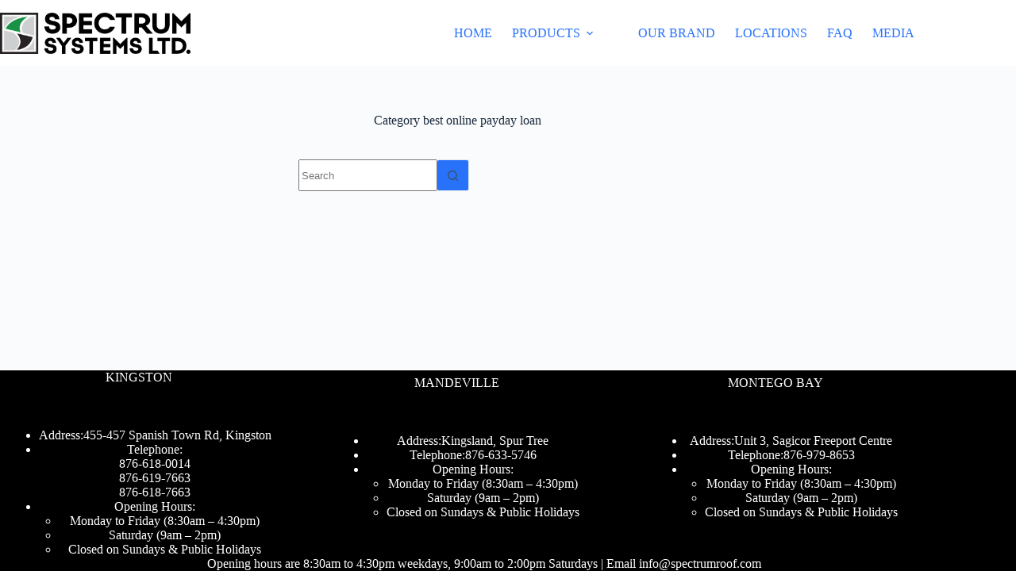

--- FILE ---
content_type: text/html; charset=UTF-8
request_url: https://spectrumroof.com/category/best-online-payday-loan-2/
body_size: 11903
content:
<!doctype html>
<html dir="ltr" lang="en" prefix="og: https://ogp.me/ns#">
<head>
	
	<meta charset="UTF-8">
	<meta name="viewport" content="width=device-width, initial-scale=1, maximum-scale=5, viewport-fit=cover">
	<link rel="profile" href="https://gmpg.org/xfn/11">

	<title>best online payday loan - Spectrum Roof</title>
	<style>img:is([sizes="auto" i], [sizes^="auto," i]) { contain-intrinsic-size: 3000px 1500px }</style>
	
		<!-- All in One SEO 4.8.6.1 - aioseo.com -->
	<meta name="robots" content="max-image-preview:large" />
	<link rel="canonical" href="https://spectrumroof.com/category/best-online-payday-loan-2/" />
	<meta name="generator" content="All in One SEO (AIOSEO) 4.8.6.1" />
		<script type="application/ld+json" class="aioseo-schema">
			{"@context":"https:\/\/schema.org","@graph":[{"@type":"BreadcrumbList","@id":"https:\/\/spectrumroof.com\/category\/best-online-payday-loan-2\/#breadcrumblist","itemListElement":[{"@type":"ListItem","@id":"https:\/\/spectrumroof.com#listItem","position":1,"name":"Home","item":"https:\/\/spectrumroof.com","nextItem":{"@type":"ListItem","@id":"https:\/\/spectrumroof.com\/category\/best-online-payday-loan-2\/#listItem","name":"best online payday loan"}},{"@type":"ListItem","@id":"https:\/\/spectrumroof.com\/category\/best-online-payday-loan-2\/#listItem","position":2,"name":"best online payday loan","previousItem":{"@type":"ListItem","@id":"https:\/\/spectrumroof.com#listItem","name":"Home"}}]},{"@type":"CollectionPage","@id":"https:\/\/spectrumroof.com\/category\/best-online-payday-loan-2\/#collectionpage","url":"https:\/\/spectrumroof.com\/category\/best-online-payday-loan-2\/","name":"best online payday loan - Spectrum Roof","inLanguage":"en","isPartOf":{"@id":"https:\/\/spectrumroof.com\/#website"},"breadcrumb":{"@id":"https:\/\/spectrumroof.com\/category\/best-online-payday-loan-2\/#breadcrumblist"}},{"@type":"Organization","@id":"https:\/\/spectrumroof.com\/#organization","name":"Spectrum Roof","description":"The #1 Roofing Company in Jamaica","url":"https:\/\/spectrumroof.com\/","logo":{"@type":"ImageObject","url":"https:\/\/spectrumroof.com\/wp-content\/uploads\/2025\/01\/Spectrum-Logo-white-new.png","@id":"https:\/\/spectrumroof.com\/category\/best-online-payday-loan-2\/#organizationLogo","width":5860,"height":1272},"image":{"@id":"https:\/\/spectrumroof.com\/category\/best-online-payday-loan-2\/#organizationLogo"}},{"@type":"WebSite","@id":"https:\/\/spectrumroof.com\/#website","url":"https:\/\/spectrumroof.com\/","name":"Spectrum Roof","description":"The #1 Roofing Company in Jamaica","inLanguage":"en","publisher":{"@id":"https:\/\/spectrumroof.com\/#organization"}}]}
		</script>
		<!-- All in One SEO -->

<link rel='dns-prefetch' href='//fonts.googleapis.com' />
<link rel="alternate" type="application/rss+xml" title="Spectrum Roof &raquo; Feed" href="https://spectrumroof.com/feed/" />
<link rel="alternate" type="application/rss+xml" title="Spectrum Roof &raquo; Comments Feed" href="https://spectrumroof.com/comments/feed/" />
<link rel="alternate" type="application/rss+xml" title="Spectrum Roof &raquo; best online payday loan Category Feed" href="https://spectrumroof.com/category/best-online-payday-loan-2/feed/" />
<link rel='stylesheet' id='blocksy-dynamic-global-css' href='https://spectrumroof.com/wp-content/uploads/blocksy/css/global.css?ver=98884' media='all' />
<link rel='stylesheet' id='wp-block-library-css' href='https://spectrumroof.com/wp-includes/css/dist/block-library/style.min.css?ver=6.8.3' media='all' />
<style id='global-styles-inline-css'>
:root{--wp--preset--aspect-ratio--square: 1;--wp--preset--aspect-ratio--4-3: 4/3;--wp--preset--aspect-ratio--3-4: 3/4;--wp--preset--aspect-ratio--3-2: 3/2;--wp--preset--aspect-ratio--2-3: 2/3;--wp--preset--aspect-ratio--16-9: 16/9;--wp--preset--aspect-ratio--9-16: 9/16;--wp--preset--color--black: #000000;--wp--preset--color--cyan-bluish-gray: #abb8c3;--wp--preset--color--white: #ffffff;--wp--preset--color--pale-pink: #f78da7;--wp--preset--color--vivid-red: #cf2e2e;--wp--preset--color--luminous-vivid-orange: #ff6900;--wp--preset--color--luminous-vivid-amber: #fcb900;--wp--preset--color--light-green-cyan: #7bdcb5;--wp--preset--color--vivid-green-cyan: #00d084;--wp--preset--color--pale-cyan-blue: #8ed1fc;--wp--preset--color--vivid-cyan-blue: #0693e3;--wp--preset--color--vivid-purple: #9b51e0;--wp--preset--color--palette-color-1: var(--theme-palette-color-1, #2872fa);--wp--preset--color--palette-color-2: var(--theme-palette-color-2, #1559ed);--wp--preset--color--palette-color-3: var(--theme-palette-color-3, #3A4F66);--wp--preset--color--palette-color-4: var(--theme-palette-color-4, #192a3d);--wp--preset--color--palette-color-5: var(--theme-palette-color-5, #e1e8ed);--wp--preset--color--palette-color-6: var(--theme-palette-color-6, #f2f5f7);--wp--preset--color--palette-color-7: var(--theme-palette-color-7, #FAFBFC);--wp--preset--color--palette-color-8: var(--theme-palette-color-8, #ffffff);--wp--preset--gradient--vivid-cyan-blue-to-vivid-purple: linear-gradient(135deg,rgba(6,147,227,1) 0%,rgb(155,81,224) 100%);--wp--preset--gradient--light-green-cyan-to-vivid-green-cyan: linear-gradient(135deg,rgb(122,220,180) 0%,rgb(0,208,130) 100%);--wp--preset--gradient--luminous-vivid-amber-to-luminous-vivid-orange: linear-gradient(135deg,rgba(252,185,0,1) 0%,rgba(255,105,0,1) 100%);--wp--preset--gradient--luminous-vivid-orange-to-vivid-red: linear-gradient(135deg,rgba(255,105,0,1) 0%,rgb(207,46,46) 100%);--wp--preset--gradient--very-light-gray-to-cyan-bluish-gray: linear-gradient(135deg,rgb(238,238,238) 0%,rgb(169,184,195) 100%);--wp--preset--gradient--cool-to-warm-spectrum: linear-gradient(135deg,rgb(74,234,220) 0%,rgb(151,120,209) 20%,rgb(207,42,186) 40%,rgb(238,44,130) 60%,rgb(251,105,98) 80%,rgb(254,248,76) 100%);--wp--preset--gradient--blush-light-purple: linear-gradient(135deg,rgb(255,206,236) 0%,rgb(152,150,240) 100%);--wp--preset--gradient--blush-bordeaux: linear-gradient(135deg,rgb(254,205,165) 0%,rgb(254,45,45) 50%,rgb(107,0,62) 100%);--wp--preset--gradient--luminous-dusk: linear-gradient(135deg,rgb(255,203,112) 0%,rgb(199,81,192) 50%,rgb(65,88,208) 100%);--wp--preset--gradient--pale-ocean: linear-gradient(135deg,rgb(255,245,203) 0%,rgb(182,227,212) 50%,rgb(51,167,181) 100%);--wp--preset--gradient--electric-grass: linear-gradient(135deg,rgb(202,248,128) 0%,rgb(113,206,126) 100%);--wp--preset--gradient--midnight: linear-gradient(135deg,rgb(2,3,129) 0%,rgb(40,116,252) 100%);--wp--preset--gradient--juicy-peach: linear-gradient(to right, #ffecd2 0%, #fcb69f 100%);--wp--preset--gradient--young-passion: linear-gradient(to right, #ff8177 0%, #ff867a 0%, #ff8c7f 21%, #f99185 52%, #cf556c 78%, #b12a5b 100%);--wp--preset--gradient--true-sunset: linear-gradient(to right, #fa709a 0%, #fee140 100%);--wp--preset--gradient--morpheus-den: linear-gradient(to top, #30cfd0 0%, #330867 100%);--wp--preset--gradient--plum-plate: linear-gradient(135deg, #667eea 0%, #764ba2 100%);--wp--preset--gradient--aqua-splash: linear-gradient(15deg, #13547a 0%, #80d0c7 100%);--wp--preset--gradient--love-kiss: linear-gradient(to top, #ff0844 0%, #ffb199 100%);--wp--preset--gradient--new-retrowave: linear-gradient(to top, #3b41c5 0%, #a981bb 49%, #ffc8a9 100%);--wp--preset--gradient--plum-bath: linear-gradient(to top, #cc208e 0%, #6713d2 100%);--wp--preset--gradient--high-flight: linear-gradient(to right, #0acffe 0%, #495aff 100%);--wp--preset--gradient--teen-party: linear-gradient(-225deg, #FF057C 0%, #8D0B93 50%, #321575 100%);--wp--preset--gradient--fabled-sunset: linear-gradient(-225deg, #231557 0%, #44107A 29%, #FF1361 67%, #FFF800 100%);--wp--preset--gradient--arielle-smile: radial-gradient(circle 248px at center, #16d9e3 0%, #30c7ec 47%, #46aef7 100%);--wp--preset--gradient--itmeo-branding: linear-gradient(180deg, #2af598 0%, #009efd 100%);--wp--preset--gradient--deep-blue: linear-gradient(to right, #6a11cb 0%, #2575fc 100%);--wp--preset--gradient--strong-bliss: linear-gradient(to right, #f78ca0 0%, #f9748f 19%, #fd868c 60%, #fe9a8b 100%);--wp--preset--gradient--sweet-period: linear-gradient(to top, #3f51b1 0%, #5a55ae 13%, #7b5fac 25%, #8f6aae 38%, #a86aa4 50%, #cc6b8e 62%, #f18271 75%, #f3a469 87%, #f7c978 100%);--wp--preset--gradient--purple-division: linear-gradient(to top, #7028e4 0%, #e5b2ca 100%);--wp--preset--gradient--cold-evening: linear-gradient(to top, #0c3483 0%, #a2b6df 100%, #6b8cce 100%, #a2b6df 100%);--wp--preset--gradient--mountain-rock: linear-gradient(to right, #868f96 0%, #596164 100%);--wp--preset--gradient--desert-hump: linear-gradient(to top, #c79081 0%, #dfa579 100%);--wp--preset--gradient--ethernal-constance: linear-gradient(to top, #09203f 0%, #537895 100%);--wp--preset--gradient--happy-memories: linear-gradient(-60deg, #ff5858 0%, #f09819 100%);--wp--preset--gradient--grown-early: linear-gradient(to top, #0ba360 0%, #3cba92 100%);--wp--preset--gradient--morning-salad: linear-gradient(-225deg, #B7F8DB 0%, #50A7C2 100%);--wp--preset--gradient--night-call: linear-gradient(-225deg, #AC32E4 0%, #7918F2 48%, #4801FF 100%);--wp--preset--gradient--mind-crawl: linear-gradient(-225deg, #473B7B 0%, #3584A7 51%, #30D2BE 100%);--wp--preset--gradient--angel-care: linear-gradient(-225deg, #FFE29F 0%, #FFA99F 48%, #FF719A 100%);--wp--preset--gradient--juicy-cake: linear-gradient(to top, #e14fad 0%, #f9d423 100%);--wp--preset--gradient--rich-metal: linear-gradient(to right, #d7d2cc 0%, #304352 100%);--wp--preset--gradient--mole-hall: linear-gradient(-20deg, #616161 0%, #9bc5c3 100%);--wp--preset--gradient--cloudy-knoxville: linear-gradient(120deg, #fdfbfb 0%, #ebedee 100%);--wp--preset--gradient--soft-grass: linear-gradient(to top, #c1dfc4 0%, #deecdd 100%);--wp--preset--gradient--saint-petersburg: linear-gradient(135deg, #f5f7fa 0%, #c3cfe2 100%);--wp--preset--gradient--everlasting-sky: linear-gradient(135deg, #fdfcfb 0%, #e2d1c3 100%);--wp--preset--gradient--kind-steel: linear-gradient(-20deg, #e9defa 0%, #fbfcdb 100%);--wp--preset--gradient--over-sun: linear-gradient(60deg, #abecd6 0%, #fbed96 100%);--wp--preset--gradient--premium-white: linear-gradient(to top, #d5d4d0 0%, #d5d4d0 1%, #eeeeec 31%, #efeeec 75%, #e9e9e7 100%);--wp--preset--gradient--clean-mirror: linear-gradient(45deg, #93a5cf 0%, #e4efe9 100%);--wp--preset--gradient--wild-apple: linear-gradient(to top, #d299c2 0%, #fef9d7 100%);--wp--preset--gradient--snow-again: linear-gradient(to top, #e6e9f0 0%, #eef1f5 100%);--wp--preset--gradient--confident-cloud: linear-gradient(to top, #dad4ec 0%, #dad4ec 1%, #f3e7e9 100%);--wp--preset--gradient--glass-water: linear-gradient(to top, #dfe9f3 0%, white 100%);--wp--preset--gradient--perfect-white: linear-gradient(-225deg, #E3FDF5 0%, #FFE6FA 100%);--wp--preset--font-size--small: 13px;--wp--preset--font-size--medium: 20px;--wp--preset--font-size--large: clamp(22px, 1.375rem + ((1vw - 3.2px) * 0.625), 30px);--wp--preset--font-size--x-large: clamp(30px, 1.875rem + ((1vw - 3.2px) * 1.563), 50px);--wp--preset--font-size--xx-large: clamp(45px, 2.813rem + ((1vw - 3.2px) * 2.734), 80px);--wp--preset--spacing--20: 0.44rem;--wp--preset--spacing--30: 0.67rem;--wp--preset--spacing--40: 1rem;--wp--preset--spacing--50: 1.5rem;--wp--preset--spacing--60: 2.25rem;--wp--preset--spacing--70: 3.38rem;--wp--preset--spacing--80: 5.06rem;--wp--preset--shadow--natural: 6px 6px 9px rgba(0, 0, 0, 0.2);--wp--preset--shadow--deep: 12px 12px 50px rgba(0, 0, 0, 0.4);--wp--preset--shadow--sharp: 6px 6px 0px rgba(0, 0, 0, 0.2);--wp--preset--shadow--outlined: 6px 6px 0px -3px rgba(255, 255, 255, 1), 6px 6px rgba(0, 0, 0, 1);--wp--preset--shadow--crisp: 6px 6px 0px rgba(0, 0, 0, 1);}:root { --wp--style--global--content-size: var(--theme-block-max-width);--wp--style--global--wide-size: var(--theme-block-wide-max-width); }:where(body) { margin: 0; }.wp-site-blocks > .alignleft { float: left; margin-right: 2em; }.wp-site-blocks > .alignright { float: right; margin-left: 2em; }.wp-site-blocks > .aligncenter { justify-content: center; margin-left: auto; margin-right: auto; }:where(.wp-site-blocks) > * { margin-block-start: var(--theme-content-spacing); margin-block-end: 0; }:where(.wp-site-blocks) > :first-child { margin-block-start: 0; }:where(.wp-site-blocks) > :last-child { margin-block-end: 0; }:root { --wp--style--block-gap: var(--theme-content-spacing); }:root :where(.is-layout-flow) > :first-child{margin-block-start: 0;}:root :where(.is-layout-flow) > :last-child{margin-block-end: 0;}:root :where(.is-layout-flow) > *{margin-block-start: var(--theme-content-spacing);margin-block-end: 0;}:root :where(.is-layout-constrained) > :first-child{margin-block-start: 0;}:root :where(.is-layout-constrained) > :last-child{margin-block-end: 0;}:root :where(.is-layout-constrained) > *{margin-block-start: var(--theme-content-spacing);margin-block-end: 0;}:root :where(.is-layout-flex){gap: var(--theme-content-spacing);}:root :where(.is-layout-grid){gap: var(--theme-content-spacing);}.is-layout-flow > .alignleft{float: left;margin-inline-start: 0;margin-inline-end: 2em;}.is-layout-flow > .alignright{float: right;margin-inline-start: 2em;margin-inline-end: 0;}.is-layout-flow > .aligncenter{margin-left: auto !important;margin-right: auto !important;}.is-layout-constrained > .alignleft{float: left;margin-inline-start: 0;margin-inline-end: 2em;}.is-layout-constrained > .alignright{float: right;margin-inline-start: 2em;margin-inline-end: 0;}.is-layout-constrained > .aligncenter{margin-left: auto !important;margin-right: auto !important;}.is-layout-constrained > :where(:not(.alignleft):not(.alignright):not(.alignfull)){max-width: var(--wp--style--global--content-size);margin-left: auto !important;margin-right: auto !important;}.is-layout-constrained > .alignwide{max-width: var(--wp--style--global--wide-size);}body .is-layout-flex{display: flex;}.is-layout-flex{flex-wrap: wrap;align-items: center;}.is-layout-flex > :is(*, div){margin: 0;}body .is-layout-grid{display: grid;}.is-layout-grid > :is(*, div){margin: 0;}body{padding-top: 0px;padding-right: 0px;padding-bottom: 0px;padding-left: 0px;}.has-black-color{color: var(--wp--preset--color--black) !important;}.has-cyan-bluish-gray-color{color: var(--wp--preset--color--cyan-bluish-gray) !important;}.has-white-color{color: var(--wp--preset--color--white) !important;}.has-pale-pink-color{color: var(--wp--preset--color--pale-pink) !important;}.has-vivid-red-color{color: var(--wp--preset--color--vivid-red) !important;}.has-luminous-vivid-orange-color{color: var(--wp--preset--color--luminous-vivid-orange) !important;}.has-luminous-vivid-amber-color{color: var(--wp--preset--color--luminous-vivid-amber) !important;}.has-light-green-cyan-color{color: var(--wp--preset--color--light-green-cyan) !important;}.has-vivid-green-cyan-color{color: var(--wp--preset--color--vivid-green-cyan) !important;}.has-pale-cyan-blue-color{color: var(--wp--preset--color--pale-cyan-blue) !important;}.has-vivid-cyan-blue-color{color: var(--wp--preset--color--vivid-cyan-blue) !important;}.has-vivid-purple-color{color: var(--wp--preset--color--vivid-purple) !important;}.has-palette-color-1-color{color: var(--wp--preset--color--palette-color-1) !important;}.has-palette-color-2-color{color: var(--wp--preset--color--palette-color-2) !important;}.has-palette-color-3-color{color: var(--wp--preset--color--palette-color-3) !important;}.has-palette-color-4-color{color: var(--wp--preset--color--palette-color-4) !important;}.has-palette-color-5-color{color: var(--wp--preset--color--palette-color-5) !important;}.has-palette-color-6-color{color: var(--wp--preset--color--palette-color-6) !important;}.has-palette-color-7-color{color: var(--wp--preset--color--palette-color-7) !important;}.has-palette-color-8-color{color: var(--wp--preset--color--palette-color-8) !important;}.has-black-background-color{background-color: var(--wp--preset--color--black) !important;}.has-cyan-bluish-gray-background-color{background-color: var(--wp--preset--color--cyan-bluish-gray) !important;}.has-white-background-color{background-color: var(--wp--preset--color--white) !important;}.has-pale-pink-background-color{background-color: var(--wp--preset--color--pale-pink) !important;}.has-vivid-red-background-color{background-color: var(--wp--preset--color--vivid-red) !important;}.has-luminous-vivid-orange-background-color{background-color: var(--wp--preset--color--luminous-vivid-orange) !important;}.has-luminous-vivid-amber-background-color{background-color: var(--wp--preset--color--luminous-vivid-amber) !important;}.has-light-green-cyan-background-color{background-color: var(--wp--preset--color--light-green-cyan) !important;}.has-vivid-green-cyan-background-color{background-color: var(--wp--preset--color--vivid-green-cyan) !important;}.has-pale-cyan-blue-background-color{background-color: var(--wp--preset--color--pale-cyan-blue) !important;}.has-vivid-cyan-blue-background-color{background-color: var(--wp--preset--color--vivid-cyan-blue) !important;}.has-vivid-purple-background-color{background-color: var(--wp--preset--color--vivid-purple) !important;}.has-palette-color-1-background-color{background-color: var(--wp--preset--color--palette-color-1) !important;}.has-palette-color-2-background-color{background-color: var(--wp--preset--color--palette-color-2) !important;}.has-palette-color-3-background-color{background-color: var(--wp--preset--color--palette-color-3) !important;}.has-palette-color-4-background-color{background-color: var(--wp--preset--color--palette-color-4) !important;}.has-palette-color-5-background-color{background-color: var(--wp--preset--color--palette-color-5) !important;}.has-palette-color-6-background-color{background-color: var(--wp--preset--color--palette-color-6) !important;}.has-palette-color-7-background-color{background-color: var(--wp--preset--color--palette-color-7) !important;}.has-palette-color-8-background-color{background-color: var(--wp--preset--color--palette-color-8) !important;}.has-black-border-color{border-color: var(--wp--preset--color--black) !important;}.has-cyan-bluish-gray-border-color{border-color: var(--wp--preset--color--cyan-bluish-gray) !important;}.has-white-border-color{border-color: var(--wp--preset--color--white) !important;}.has-pale-pink-border-color{border-color: var(--wp--preset--color--pale-pink) !important;}.has-vivid-red-border-color{border-color: var(--wp--preset--color--vivid-red) !important;}.has-luminous-vivid-orange-border-color{border-color: var(--wp--preset--color--luminous-vivid-orange) !important;}.has-luminous-vivid-amber-border-color{border-color: var(--wp--preset--color--luminous-vivid-amber) !important;}.has-light-green-cyan-border-color{border-color: var(--wp--preset--color--light-green-cyan) !important;}.has-vivid-green-cyan-border-color{border-color: var(--wp--preset--color--vivid-green-cyan) !important;}.has-pale-cyan-blue-border-color{border-color: var(--wp--preset--color--pale-cyan-blue) !important;}.has-vivid-cyan-blue-border-color{border-color: var(--wp--preset--color--vivid-cyan-blue) !important;}.has-vivid-purple-border-color{border-color: var(--wp--preset--color--vivid-purple) !important;}.has-palette-color-1-border-color{border-color: var(--wp--preset--color--palette-color-1) !important;}.has-palette-color-2-border-color{border-color: var(--wp--preset--color--palette-color-2) !important;}.has-palette-color-3-border-color{border-color: var(--wp--preset--color--palette-color-3) !important;}.has-palette-color-4-border-color{border-color: var(--wp--preset--color--palette-color-4) !important;}.has-palette-color-5-border-color{border-color: var(--wp--preset--color--palette-color-5) !important;}.has-palette-color-6-border-color{border-color: var(--wp--preset--color--palette-color-6) !important;}.has-palette-color-7-border-color{border-color: var(--wp--preset--color--palette-color-7) !important;}.has-palette-color-8-border-color{border-color: var(--wp--preset--color--palette-color-8) !important;}.has-vivid-cyan-blue-to-vivid-purple-gradient-background{background: var(--wp--preset--gradient--vivid-cyan-blue-to-vivid-purple) !important;}.has-light-green-cyan-to-vivid-green-cyan-gradient-background{background: var(--wp--preset--gradient--light-green-cyan-to-vivid-green-cyan) !important;}.has-luminous-vivid-amber-to-luminous-vivid-orange-gradient-background{background: var(--wp--preset--gradient--luminous-vivid-amber-to-luminous-vivid-orange) !important;}.has-luminous-vivid-orange-to-vivid-red-gradient-background{background: var(--wp--preset--gradient--luminous-vivid-orange-to-vivid-red) !important;}.has-very-light-gray-to-cyan-bluish-gray-gradient-background{background: var(--wp--preset--gradient--very-light-gray-to-cyan-bluish-gray) !important;}.has-cool-to-warm-spectrum-gradient-background{background: var(--wp--preset--gradient--cool-to-warm-spectrum) !important;}.has-blush-light-purple-gradient-background{background: var(--wp--preset--gradient--blush-light-purple) !important;}.has-blush-bordeaux-gradient-background{background: var(--wp--preset--gradient--blush-bordeaux) !important;}.has-luminous-dusk-gradient-background{background: var(--wp--preset--gradient--luminous-dusk) !important;}.has-pale-ocean-gradient-background{background: var(--wp--preset--gradient--pale-ocean) !important;}.has-electric-grass-gradient-background{background: var(--wp--preset--gradient--electric-grass) !important;}.has-midnight-gradient-background{background: var(--wp--preset--gradient--midnight) !important;}.has-juicy-peach-gradient-background{background: var(--wp--preset--gradient--juicy-peach) !important;}.has-young-passion-gradient-background{background: var(--wp--preset--gradient--young-passion) !important;}.has-true-sunset-gradient-background{background: var(--wp--preset--gradient--true-sunset) !important;}.has-morpheus-den-gradient-background{background: var(--wp--preset--gradient--morpheus-den) !important;}.has-plum-plate-gradient-background{background: var(--wp--preset--gradient--plum-plate) !important;}.has-aqua-splash-gradient-background{background: var(--wp--preset--gradient--aqua-splash) !important;}.has-love-kiss-gradient-background{background: var(--wp--preset--gradient--love-kiss) !important;}.has-new-retrowave-gradient-background{background: var(--wp--preset--gradient--new-retrowave) !important;}.has-plum-bath-gradient-background{background: var(--wp--preset--gradient--plum-bath) !important;}.has-high-flight-gradient-background{background: var(--wp--preset--gradient--high-flight) !important;}.has-teen-party-gradient-background{background: var(--wp--preset--gradient--teen-party) !important;}.has-fabled-sunset-gradient-background{background: var(--wp--preset--gradient--fabled-sunset) !important;}.has-arielle-smile-gradient-background{background: var(--wp--preset--gradient--arielle-smile) !important;}.has-itmeo-branding-gradient-background{background: var(--wp--preset--gradient--itmeo-branding) !important;}.has-deep-blue-gradient-background{background: var(--wp--preset--gradient--deep-blue) !important;}.has-strong-bliss-gradient-background{background: var(--wp--preset--gradient--strong-bliss) !important;}.has-sweet-period-gradient-background{background: var(--wp--preset--gradient--sweet-period) !important;}.has-purple-division-gradient-background{background: var(--wp--preset--gradient--purple-division) !important;}.has-cold-evening-gradient-background{background: var(--wp--preset--gradient--cold-evening) !important;}.has-mountain-rock-gradient-background{background: var(--wp--preset--gradient--mountain-rock) !important;}.has-desert-hump-gradient-background{background: var(--wp--preset--gradient--desert-hump) !important;}.has-ethernal-constance-gradient-background{background: var(--wp--preset--gradient--ethernal-constance) !important;}.has-happy-memories-gradient-background{background: var(--wp--preset--gradient--happy-memories) !important;}.has-grown-early-gradient-background{background: var(--wp--preset--gradient--grown-early) !important;}.has-morning-salad-gradient-background{background: var(--wp--preset--gradient--morning-salad) !important;}.has-night-call-gradient-background{background: var(--wp--preset--gradient--night-call) !important;}.has-mind-crawl-gradient-background{background: var(--wp--preset--gradient--mind-crawl) !important;}.has-angel-care-gradient-background{background: var(--wp--preset--gradient--angel-care) !important;}.has-juicy-cake-gradient-background{background: var(--wp--preset--gradient--juicy-cake) !important;}.has-rich-metal-gradient-background{background: var(--wp--preset--gradient--rich-metal) !important;}.has-mole-hall-gradient-background{background: var(--wp--preset--gradient--mole-hall) !important;}.has-cloudy-knoxville-gradient-background{background: var(--wp--preset--gradient--cloudy-knoxville) !important;}.has-soft-grass-gradient-background{background: var(--wp--preset--gradient--soft-grass) !important;}.has-saint-petersburg-gradient-background{background: var(--wp--preset--gradient--saint-petersburg) !important;}.has-everlasting-sky-gradient-background{background: var(--wp--preset--gradient--everlasting-sky) !important;}.has-kind-steel-gradient-background{background: var(--wp--preset--gradient--kind-steel) !important;}.has-over-sun-gradient-background{background: var(--wp--preset--gradient--over-sun) !important;}.has-premium-white-gradient-background{background: var(--wp--preset--gradient--premium-white) !important;}.has-clean-mirror-gradient-background{background: var(--wp--preset--gradient--clean-mirror) !important;}.has-wild-apple-gradient-background{background: var(--wp--preset--gradient--wild-apple) !important;}.has-snow-again-gradient-background{background: var(--wp--preset--gradient--snow-again) !important;}.has-confident-cloud-gradient-background{background: var(--wp--preset--gradient--confident-cloud) !important;}.has-glass-water-gradient-background{background: var(--wp--preset--gradient--glass-water) !important;}.has-perfect-white-gradient-background{background: var(--wp--preset--gradient--perfect-white) !important;}.has-small-font-size{font-size: var(--wp--preset--font-size--small) !important;}.has-medium-font-size{font-size: var(--wp--preset--font-size--medium) !important;}.has-large-font-size{font-size: var(--wp--preset--font-size--large) !important;}.has-x-large-font-size{font-size: var(--wp--preset--font-size--x-large) !important;}.has-xx-large-font-size{font-size: var(--wp--preset--font-size--xx-large) !important;}
:root :where(.wp-block-pullquote){font-size: clamp(0.984em, 0.984rem + ((1vw - 0.2em) * 0.645), 1.5em);line-height: 1.6;}
</style>
<link rel='stylesheet' id='blocksy-fonts-font-source-google-css' href='https://fonts.googleapis.com/css2?family=Roboto:wght@400;500&#038;display=swap' media='all' />
<link rel='stylesheet' id='ct-main-styles-css' href='https://spectrumroof.com/wp-content/themes/blocksy/static/bundle/main.min.css?ver=2.1.9' media='all' />
<link rel='stylesheet' id='ct-page-title-styles-css' href='https://spectrumroof.com/wp-content/themes/blocksy/static/bundle/page-title.min.css?ver=2.1.9' media='all' />
<link rel='stylesheet' id='ct-forminator-styles-css' href='https://spectrumroof.com/wp-content/themes/blocksy/static/bundle/forminator.min.css?ver=2.1.9' media='all' />
<link rel='stylesheet' id='ct-elementor-styles-css' href='https://spectrumroof.com/wp-content/themes/blocksy/static/bundle/elementor-frontend.min.css?ver=2.1.9' media='all' />
<link rel='stylesheet' id='codes-116-css-output-css' href='//spectrumroof.com/wp-content/custom_codes/116-css-output.css?ver=16' media='all' />
<link rel='stylesheet' id='codes-586-css-output-css' href='//spectrumroof.com/wp-content/custom_codes/586-css-output.css?ver=1' media='all' />
<script src="https://spectrumroof.com/wp-includes/js/jquery/jquery.min.js?ver=3.7.1" id="jquery-core-js"></script>
<script src="https://spectrumroof.com/wp-includes/js/jquery/jquery-migrate.min.js?ver=3.4.1" id="jquery-migrate-js"></script>
<script id="wpgmza_data-js-extra">
var wpgmza_google_api_status = {"message":"Engine is not google-maps","code":"ENGINE_NOT_GOOGLE_MAPS"};
</script>
<script src="https://spectrumroof.com/wp-content/plugins/wp-google-maps/wpgmza_data.js?ver=6.8.3" id="wpgmza_data-js"></script>
<link rel="https://api.w.org/" href="https://spectrumroof.com/wp-json/" /><link rel="alternate" title="JSON" type="application/json" href="https://spectrumroof.com/wp-json/wp/v2/categories/45" /><link rel="EditURI" type="application/rsd+xml" title="RSD" href="https://spectrumroof.com/xmlrpc.php?rsd" />
<meta name="generator" content="WordPress 6.8.3" />
<meta name="google" content="aHR0cHM6Ly9zcGVjdHJ1bXJvb2YuY29tL3dwLWxvZ2luLnBocA=="  /><noscript><link rel='stylesheet' href='https://spectrumroof.com/wp-content/themes/blocksy/static/bundle/no-scripts.min.css' type='text/css'></noscript>
<meta name="generator" content="Elementor 3.31.2; features: additional_custom_breakpoints, e_element_cache; settings: css_print_method-internal, google_font-enabled, font_display-auto">
			<style>
				.e-con.e-parent:nth-of-type(n+4):not(.e-lazyloaded):not(.e-no-lazyload),
				.e-con.e-parent:nth-of-type(n+4):not(.e-lazyloaded):not(.e-no-lazyload) * {
					background-image: none !important;
				}
				@media screen and (max-height: 1024px) {
					.e-con.e-parent:nth-of-type(n+3):not(.e-lazyloaded):not(.e-no-lazyload),
					.e-con.e-parent:nth-of-type(n+3):not(.e-lazyloaded):not(.e-no-lazyload) * {
						background-image: none !important;
					}
				}
				@media screen and (max-height: 640px) {
					.e-con.e-parent:nth-of-type(n+2):not(.e-lazyloaded):not(.e-no-lazyload),
					.e-con.e-parent:nth-of-type(n+2):not(.e-lazyloaded):not(.e-no-lazyload) * {
						background-image: none !important;
					}
				}
			</style>
			<meta name="generator" content="Powered by Slider Revolution 6.6.15 - responsive, Mobile-Friendly Slider Plugin for WordPress with comfortable drag and drop interface." />
<link rel="icon" href="https://spectrumroof.com/wp-content/uploads/2023/02/cropped-Construction-–-Spectrum-Roof-32x32.png" sizes="32x32" />
<link rel="icon" href="https://spectrumroof.com/wp-content/uploads/2023/02/cropped-Construction-–-Spectrum-Roof-192x192.png" sizes="192x192" />
<link rel="apple-touch-icon" href="https://spectrumroof.com/wp-content/uploads/2023/02/cropped-Construction-–-Spectrum-Roof-180x180.png" />
<meta name="msapplication-TileImage" content="https://spectrumroof.com/wp-content/uploads/2023/02/cropped-Construction-–-Spectrum-Roof-270x270.png" />
<script>function setREVStartSize(e){
			//window.requestAnimationFrame(function() {
				window.RSIW = window.RSIW===undefined ? window.innerWidth : window.RSIW;
				window.RSIH = window.RSIH===undefined ? window.innerHeight : window.RSIH;
				try {
					var pw = document.getElementById(e.c).parentNode.offsetWidth,
						newh;
					pw = pw===0 || isNaN(pw) || (e.l=="fullwidth" || e.layout=="fullwidth") ? window.RSIW : pw;
					e.tabw = e.tabw===undefined ? 0 : parseInt(e.tabw);
					e.thumbw = e.thumbw===undefined ? 0 : parseInt(e.thumbw);
					e.tabh = e.tabh===undefined ? 0 : parseInt(e.tabh);
					e.thumbh = e.thumbh===undefined ? 0 : parseInt(e.thumbh);
					e.tabhide = e.tabhide===undefined ? 0 : parseInt(e.tabhide);
					e.thumbhide = e.thumbhide===undefined ? 0 : parseInt(e.thumbhide);
					e.mh = e.mh===undefined || e.mh=="" || e.mh==="auto" ? 0 : parseInt(e.mh,0);
					if(e.layout==="fullscreen" || e.l==="fullscreen")
						newh = Math.max(e.mh,window.RSIH);
					else{
						e.gw = Array.isArray(e.gw) ? e.gw : [e.gw];
						for (var i in e.rl) if (e.gw[i]===undefined || e.gw[i]===0) e.gw[i] = e.gw[i-1];
						e.gh = e.el===undefined || e.el==="" || (Array.isArray(e.el) && e.el.length==0)? e.gh : e.el;
						e.gh = Array.isArray(e.gh) ? e.gh : [e.gh];
						for (var i in e.rl) if (e.gh[i]===undefined || e.gh[i]===0) e.gh[i] = e.gh[i-1];
											
						var nl = new Array(e.rl.length),
							ix = 0,
							sl;
						e.tabw = e.tabhide>=pw ? 0 : e.tabw;
						e.thumbw = e.thumbhide>=pw ? 0 : e.thumbw;
						e.tabh = e.tabhide>=pw ? 0 : e.tabh;
						e.thumbh = e.thumbhide>=pw ? 0 : e.thumbh;
						for (var i in e.rl) nl[i] = e.rl[i]<window.RSIW ? 0 : e.rl[i];
						sl = nl[0];
						for (var i in nl) if (sl>nl[i] && nl[i]>0) { sl = nl[i]; ix=i;}
						var m = pw>(e.gw[ix]+e.tabw+e.thumbw) ? 1 : (pw-(e.tabw+e.thumbw)) / (e.gw[ix]);
						newh =  (e.gh[ix] * m) + (e.tabh + e.thumbh);
					}
					var el = document.getElementById(e.c);
					if (el!==null && el) el.style.height = newh+"px";
					el = document.getElementById(e.c+"_wrapper");
					if (el!==null && el) {
						el.style.height = newh+"px";
						el.style.display = "block";
					}
				} catch(e){
					console.log("Failure at Presize of Slider:" + e)
				}
			//});
		  };</script>
		<style id="wp-custom-css">
			

/** Start Block Kit CSS: 144-3-3a7d335f39a8579c20cdf02f8d462582 **/

.envato-block__preview{overflow: visible;}

/* Envato Kit 141 Custom Styles - Applied to the element under Advanced */

.elementor-headline-animation-type-drop-in .elementor-headline-dynamic-wrapper{
	text-align: center;
}
.envato-kit-141-top-0 h1,
.envato-kit-141-top-0 h2,
.envato-kit-141-top-0 h3,
.envato-kit-141-top-0 h4,
.envato-kit-141-top-0 h5,
.envato-kit-141-top-0 h6,
.envato-kit-141-top-0 p {
	margin-top: 0;
}

.envato-kit-141-newsletter-inline .elementor-field-textual.elementor-size-md {
	padding-left: 1.5rem;
	padding-right: 1.5rem;
}

.envato-kit-141-bottom-0 p {
	margin-bottom: 0;
}

.envato-kit-141-bottom-8 .elementor-price-list .elementor-price-list-item .elementor-price-list-header {
	margin-bottom: .5rem;
}

.envato-kit-141.elementor-widget-testimonial-carousel.elementor-pagination-type-bullets .swiper-container {
	padding-bottom: 52px;
}

.envato-kit-141-display-inline {
	display: inline-block;
}

.envato-kit-141 .elementor-slick-slider ul.slick-dots {
	bottom: -40px;
}

/** End Block Kit CSS: 144-3-3a7d335f39a8579c20cdf02f8d462582 **/

		</style>
			</head>


<body class="archive category category-best-online-payday-loan-2 category-45 wp-custom-logo wp-embed-responsive wp-theme-blocksy elementor-default elementor-kit-5 ct-elementor-default-template" data-link="type-2" data-prefix="categories" data-header="type-1:sticky" data-footer="type-1">

<a class="skip-link screen-reader-text" href="#main">Skip to content</a><div class="ct-drawer-canvas" data-location="start"><div id="offcanvas" class="ct-panel ct-header" data-behaviour="right-side" role="dialog" aria-label="Offcanvas modal" inert=""><div class="ct-panel-inner">
		<div class="ct-panel-actions">
			
			<button class="ct-toggle-close" data-type="type-1" aria-label="Close drawer">
				<svg class="ct-icon" width="12" height="12" viewBox="0 0 15 15"><path d="M1 15a1 1 0 01-.71-.29 1 1 0 010-1.41l5.8-5.8-5.8-5.8A1 1 0 011.7.29l5.8 5.8 5.8-5.8a1 1 0 011.41 1.41l-5.8 5.8 5.8 5.8a1 1 0 01-1.41 1.41l-5.8-5.8-5.8 5.8A1 1 0 011 15z"/></svg>
			</button>
		</div>
		<div class="ct-panel-content" data-device="desktop"><div class="ct-panel-content-inner"></div></div><div class="ct-panel-content" data-device="mobile"><div class="ct-panel-content-inner">
<nav
	class="mobile-menu menu-container has-submenu"
	data-id="mobile-menu" data-interaction="click" data-toggle-type="type-1" data-submenu-dots="yes"	aria-label="main menu">

	<ul id="menu-main-menu-1" class=""><li class="menu-item menu-item-type-post_type menu-item-object-page menu-item-home menu-item-52"><a href="https://spectrumroof.com/" class="ct-menu-link">HOME</a></li>
<li class="menu-item menu-item-type-post_type menu-item-object-page menu-item-has-children menu-item-360"><span class="ct-sub-menu-parent"><a href="https://spectrumroof.com/products/new-products/" class="ct-menu-link">PRODUCTS</a><button class="ct-toggle-dropdown-mobile" aria-label="Expand dropdown menu" aria-haspopup="true" aria-expanded="false"><svg class="ct-icon toggle-icon-1" width="15" height="15" viewBox="0 0 15 15" aria-hidden="true"><path d="M3.9,5.1l3.6,3.6l3.6-3.6l1.4,0.7l-5,5l-5-5L3.9,5.1z"/></svg></button></span>
<ul class="sub-menu">
	<li class="menu-item menu-item-type-custom menu-item-object-custom menu-item-has-children menu-item-3101"><span class="ct-sub-menu-parent"><a href="#" class="ct-menu-link">New Products</a><button class="ct-toggle-dropdown-mobile" aria-label="Expand dropdown menu" aria-haspopup="true" aria-expanded="false"><svg class="ct-icon toggle-icon-1" width="15" height="15" viewBox="0 0 15 15" aria-hidden="true"><path d="M3.9,5.1l3.6,3.6l3.6-3.6l1.4,0.7l-5,5l-5-5L3.9,5.1z"/></svg></button></span>
	<ul class="sub-menu">
		<li class="menu-item menu-item-type-post_type menu-item-object-page menu-item-3196"><a href="https://spectrumroof.com/calpak-solar-water-heater/" class="ct-menu-link">CalPak Solar Water Heaters</a></li>
		<li class="menu-item menu-item-type-post_type menu-item-object-page menu-item-3195"><a href="https://spectrumroof.com/products/new-products/lucas-coating/" class="ct-menu-link">LUCAS Coatings</a></li>
		<li class="menu-item menu-item-type-post_type menu-item-object-page menu-item-3197"><a href="https://spectrumroof.com/rainbodeck/" class="ct-menu-link">Rainbodeck</a></li>
	</ul>
</li>
	<li class="menu-item menu-item-type-post_type menu-item-object-page menu-item-has-children menu-item-633"><span class="ct-sub-menu-parent"><a href="https://spectrumroof.com/products/roofing/" class="ct-menu-link">Roofing</a><button class="ct-toggle-dropdown-mobile" aria-label="Expand dropdown menu" aria-haspopup="true" aria-expanded="false"><svg class="ct-icon toggle-icon-1" width="15" height="15" viewBox="0 0 15 15" aria-hidden="true"><path d="M3.9,5.1l3.6,3.6l3.6-3.6l1.4,0.7l-5,5l-5-5L3.9,5.1z"/></svg></button></span>
	<ul class="sub-menu">
		<li class="menu-item menu-item-type-post_type menu-item-object-page menu-item-2984"><a href="https://spectrumroof.com/alusteel-roofing-sheets/" class="ct-menu-link">Alusteel Roofing Sheets</a></li>
		<li class="menu-item menu-item-type-post_type menu-item-object-page menu-item-2985"><a href="https://spectrumroof.com/purlins/" class="ct-menu-link">C &#038; Z Purlins</a></li>
		<li class="menu-item menu-item-type-post_type menu-item-object-page menu-item-690"><a href="https://spectrumroof.com/products/roofing/metal-roof-tiles/" class="ct-menu-link">Metal Roof Tiles</a></li>
		<li class="menu-item menu-item-type-post_type menu-item-object-page menu-item-813"><a href="https://spectrumroof.com/products/roofing/waterproofing-membrane/" class="ct-menu-link">Waterproofing Membrane</a></li>
		<li class="menu-item menu-item-type-post_type menu-item-object-page menu-item-816"><a href="https://spectrumroof.com/products/roofing/clay-tiles/" class="ct-menu-link">Clay Tiles</a></li>
		<li class="menu-item menu-item-type-post_type menu-item-object-page menu-item-842"><a href="https://spectrumroof.com/products/roofing/woodenroofing/" class="ct-menu-link">Wooden Roofing</a></li>
		<li class="menu-item menu-item-type-post_type menu-item-object-page menu-item-911"><a href="https://spectrumroof.com/products/roofing/fibreglass-shingles/" class="ct-menu-link">Fibreglass Shingles</a></li>
		<li class="menu-item menu-item-type-post_type menu-item-object-page menu-item-1023"><a href="https://spectrumroof.com/products/roofing/roofing-insulation/" class="ct-menu-link">Roofing Insulation</a></li>
		<li class="menu-item menu-item-type-post_type menu-item-object-page menu-item-1063"><a href="https://spectrumroof.com/products/roofing/standingseam/" class="ct-menu-link">Standing Seam</a></li>
		<li class="menu-item menu-item-type-post_type menu-item-object-page menu-item-1072"><a href="https://spectrumroof.com/products/roofing/rainwater-gutters/" class="ct-menu-link">Rainwater Gutters</a></li>
		<li class="menu-item menu-item-type-post_type menu-item-object-page menu-item-1071"><a href="https://spectrumroof.com/products/roofing/roofing-equipment-accessories/" class="ct-menu-link">Roofing Equipment &#038; Accessories</a></li>
		<li class="menu-item menu-item-type-post_type menu-item-object-page menu-item-1070"><a href="https://spectrumroof.com/products/roofing/palmex-synthetic-thatch/" class="ct-menu-link">Palmex Synthetic Thatch</a></li>
	</ul>
</li>
	<li class="menu-item menu-item-type-post_type menu-item-object-page menu-item-has-children menu-item-1081"><span class="ct-sub-menu-parent"><a href="https://spectrumroof.com/products/interior-finishes/" class="ct-menu-link">Interior Finishes</a><button class="ct-toggle-dropdown-mobile" aria-label="Expand dropdown menu" aria-haspopup="true" aria-expanded="false"><svg class="ct-icon toggle-icon-1" width="15" height="15" viewBox="0 0 15 15" aria-hidden="true"><path d="M3.9,5.1l3.6,3.6l3.6-3.6l1.4,0.7l-5,5l-5-5L3.9,5.1z"/></svg></button></span>
	<ul class="sub-menu">
		<li class="menu-item menu-item-type-post_type menu-item-object-page menu-item-1192"><a href="https://spectrumroof.com/products/interior-finishes/pvc-panelling/" class="ct-menu-link">pvc panelling</a></li>
		<li class="menu-item menu-item-type-post_type menu-item-object-page menu-item-1191"><a href="https://spectrumroof.com/products/interior-finishes/drywall-systems/" class="ct-menu-link">Drywall Systems</a></li>
		<li class="menu-item menu-item-type-post_type menu-item-object-page menu-item-1190"><a href="https://spectrumroof.com/products/interior-finishes/joint-compound/" class="ct-menu-link">Joint Compound</a></li>
	</ul>
</li>
	<li class="menu-item menu-item-type-post_type menu-item-object-page menu-item-has-children menu-item-1080"><span class="ct-sub-menu-parent"><a href="https://spectrumroof.com/products/construction/" class="ct-menu-link">Construction</a><button class="ct-toggle-dropdown-mobile" aria-label="Expand dropdown menu" aria-haspopup="true" aria-expanded="false"><svg class="ct-icon toggle-icon-1" width="15" height="15" viewBox="0 0 15 15" aria-hidden="true"><path d="M3.9,5.1l3.6,3.6l3.6-3.6l1.4,0.7l-5,5l-5-5L3.9,5.1z"/></svg></button></span>
	<ul class="sub-menu">
		<li class="menu-item menu-item-type-post_type menu-item-object-page menu-item-1287"><a href="https://spectrumroof.com/products/construction/guyanese-hardwood/" class="ct-menu-link">Guyanese Hardwood</a></li>
		<li class="menu-item menu-item-type-post_type menu-item-object-page menu-item-1316"><a href="https://spectrumroof.com/products/construction/santafe-clay-bricks-pavers/" class="ct-menu-link">Santafe Clay Bricks &#038; Pavers</a></li>
		<li class="menu-item menu-item-type-post_type menu-item-object-page menu-item-1332"><a href="https://spectrumroof.com/products/construction/lumber/" class="ct-menu-link">Lumber</a></li>
		<li class="menu-item menu-item-type-post_type menu-item-object-page menu-item-1432"><a href="https://spectrumroof.com/products/construction/pvc-pipes-fittings/" class="ct-menu-link">PVC Pipes &#038; Fittings</a></li>
	</ul>
</li>
	<li class="menu-item menu-item-type-post_type menu-item-object-page menu-item-1079"><a href="https://spectrumroof.com/do-it-yourself/" class="ct-menu-link">Do it yourself</a></li>
</ul>
</li>
<li class="menu-item menu-item-type-custom menu-item-object-custom menu-item-home menu-item-938"><a href="https://spectrumroof.com/#brand-section" class="ct-menu-link">OUR BRAND</a></li>
<li class="menu-item menu-item-type-custom menu-item-object-custom menu-item-home menu-item-934"><a href="https://spectrumroof.com/#location-section" class="ct-menu-link">LOCATIONS</a></li>
<li class="menu-item menu-item-type-post_type menu-item-object-page menu-item-930"><a href="https://spectrumroof.com/faq/" class="ct-menu-link">FAQ</a></li>
<li class="menu-item menu-item-type-custom menu-item-object-custom menu-item-home menu-item-927"><a href="https://spectrumroof.com/#media-section" class="ct-menu-link">MEDIA</a></li>
</ul></nav>

</div></div></div></div></div>
<div id="main-container">
	<header id="header" class="ct-header" data-id="type-1" itemscope="" itemtype="https://schema.org/WPHeader"><div data-device="desktop"><div class="ct-sticky-container"><div data-sticky="slide"><div data-row="middle" data-column-set="2"><div class="ct-container"><div data-column="start" data-placements="1"><div data-items="primary">
<div	class="site-branding"
	data-id="logo"		itemscope="itemscope" itemtype="https://schema.org/Organization">

			<a href="https://spectrumroof.com/" class="site-logo-container" rel="home" itemprop="url" ><img fetchpriority="high" width="5860" height="1272" src="https://spectrumroof.com/wp-content/uploads/2025/01/Spectrum-Logo-white-new.png" class="default-logo" alt="Spectrum Roof" decoding="async" srcset="https://spectrumroof.com/wp-content/uploads/2025/01/Spectrum-Logo-white-new.png 5860w, https://spectrumroof.com/wp-content/uploads/2025/01/Spectrum-Logo-white-new-300x65.png 300w, https://spectrumroof.com/wp-content/uploads/2025/01/Spectrum-Logo-white-new-1024x222.png 1024w, https://spectrumroof.com/wp-content/uploads/2025/01/Spectrum-Logo-white-new-768x167.png 768w, https://spectrumroof.com/wp-content/uploads/2025/01/Spectrum-Logo-white-new-1536x333.png 1536w, https://spectrumroof.com/wp-content/uploads/2025/01/Spectrum-Logo-white-new-2048x445.png 2048w" sizes="(max-width: 5860px) 100vw, 5860px" /></a>	
	</div>

</div></div><div data-column="end" data-placements="1"><div data-items="primary">
<nav
	id="header-menu-1"
	class="header-menu-1 menu-container"
	data-id="menu" data-interaction="hover"	data-menu="type-1"
	data-dropdown="type-1:simple"		data-responsive="no"	itemscope="" itemtype="https://schema.org/SiteNavigationElement"	aria-label="main menu">

	<ul id="menu-main-menu" class="menu"><li id="menu-item-52" class="menu-item menu-item-type-post_type menu-item-object-page menu-item-home menu-item-52"><a href="https://spectrumroof.com/" class="ct-menu-link">HOME</a></li>
<li id="menu-item-360" class="menu-item menu-item-type-post_type menu-item-object-page menu-item-has-children menu-item-360 animated-submenu-block"><a href="https://spectrumroof.com/products/new-products/" class="ct-menu-link">PRODUCTS<span class="ct-toggle-dropdown-desktop"><svg class="ct-icon" width="8" height="8" viewBox="0 0 15 15" aria-hidden="true"><path d="M2.1,3.2l5.4,5.4l5.4-5.4L15,4.3l-7.5,7.5L0,4.3L2.1,3.2z"/></svg></span></a><button class="ct-toggle-dropdown-desktop-ghost" aria-label="Expand dropdown menu" aria-haspopup="true" aria-expanded="false"></button>
<ul class="sub-menu">
	<li id="menu-item-3101" class="menu-item menu-item-type-custom menu-item-object-custom menu-item-has-children menu-item-3101 animated-submenu-inline"><a href="#" class="ct-menu-link">New Products<span class="ct-toggle-dropdown-desktop"><svg class="ct-icon" width="8" height="8" viewBox="0 0 15 15" aria-hidden="true"><path d="M2.1,3.2l5.4,5.4l5.4-5.4L15,4.3l-7.5,7.5L0,4.3L2.1,3.2z"/></svg></span></a><button class="ct-toggle-dropdown-desktop-ghost" aria-label="Expand dropdown menu" aria-haspopup="true" aria-expanded="false"></button>
	<ul class="sub-menu">
		<li id="menu-item-3196" class="menu-item menu-item-type-post_type menu-item-object-page menu-item-3196"><a href="https://spectrumroof.com/calpak-solar-water-heater/" class="ct-menu-link">CalPak Solar Water Heaters</a></li>
		<li id="menu-item-3195" class="menu-item menu-item-type-post_type menu-item-object-page menu-item-3195"><a href="https://spectrumroof.com/products/new-products/lucas-coating/" class="ct-menu-link">LUCAS Coatings</a></li>
		<li id="menu-item-3197" class="menu-item menu-item-type-post_type menu-item-object-page menu-item-3197"><a href="https://spectrumroof.com/rainbodeck/" class="ct-menu-link">Rainbodeck</a></li>
	</ul>
</li>
	<li id="menu-item-633" class="menu-item menu-item-type-post_type menu-item-object-page menu-item-has-children menu-item-633 animated-submenu-inline"><a href="https://spectrumroof.com/products/roofing/" class="ct-menu-link">Roofing<span class="ct-toggle-dropdown-desktop"><svg class="ct-icon" width="8" height="8" viewBox="0 0 15 15" aria-hidden="true"><path d="M2.1,3.2l5.4,5.4l5.4-5.4L15,4.3l-7.5,7.5L0,4.3L2.1,3.2z"/></svg></span></a><button class="ct-toggle-dropdown-desktop-ghost" aria-label="Expand dropdown menu" aria-haspopup="true" aria-expanded="false"></button>
	<ul class="sub-menu">
		<li id="menu-item-2984" class="menu-item menu-item-type-post_type menu-item-object-page menu-item-2984"><a href="https://spectrumroof.com/alusteel-roofing-sheets/" class="ct-menu-link">Alusteel Roofing Sheets</a></li>
		<li id="menu-item-2985" class="menu-item menu-item-type-post_type menu-item-object-page menu-item-2985"><a href="https://spectrumroof.com/purlins/" class="ct-menu-link">C &#038; Z Purlins</a></li>
		<li id="menu-item-690" class="menu-item menu-item-type-post_type menu-item-object-page menu-item-690"><a href="https://spectrumroof.com/products/roofing/metal-roof-tiles/" class="ct-menu-link">Metal Roof Tiles</a></li>
		<li id="menu-item-813" class="menu-item menu-item-type-post_type menu-item-object-page menu-item-813"><a href="https://spectrumroof.com/products/roofing/waterproofing-membrane/" class="ct-menu-link">Waterproofing Membrane</a></li>
		<li id="menu-item-816" class="menu-item menu-item-type-post_type menu-item-object-page menu-item-816"><a href="https://spectrumroof.com/products/roofing/clay-tiles/" class="ct-menu-link">Clay Tiles</a></li>
		<li id="menu-item-842" class="menu-item menu-item-type-post_type menu-item-object-page menu-item-842"><a href="https://spectrumroof.com/products/roofing/woodenroofing/" class="ct-menu-link">Wooden Roofing</a></li>
		<li id="menu-item-911" class="menu-item menu-item-type-post_type menu-item-object-page menu-item-911"><a href="https://spectrumroof.com/products/roofing/fibreglass-shingles/" class="ct-menu-link">Fibreglass Shingles</a></li>
		<li id="menu-item-1023" class="menu-item menu-item-type-post_type menu-item-object-page menu-item-1023"><a href="https://spectrumroof.com/products/roofing/roofing-insulation/" class="ct-menu-link">Roofing Insulation</a></li>
		<li id="menu-item-1063" class="menu-item menu-item-type-post_type menu-item-object-page menu-item-1063"><a href="https://spectrumroof.com/products/roofing/standingseam/" class="ct-menu-link">Standing Seam</a></li>
		<li id="menu-item-1072" class="menu-item menu-item-type-post_type menu-item-object-page menu-item-1072"><a href="https://spectrumroof.com/products/roofing/rainwater-gutters/" class="ct-menu-link">Rainwater Gutters</a></li>
		<li id="menu-item-1071" class="menu-item menu-item-type-post_type menu-item-object-page menu-item-1071"><a href="https://spectrumroof.com/products/roofing/roofing-equipment-accessories/" class="ct-menu-link">Roofing Equipment &#038; Accessories</a></li>
		<li id="menu-item-1070" class="menu-item menu-item-type-post_type menu-item-object-page menu-item-1070"><a href="https://spectrumroof.com/products/roofing/palmex-synthetic-thatch/" class="ct-menu-link">Palmex Synthetic Thatch</a></li>
	</ul>
</li>
	<li id="menu-item-1081" class="menu-item menu-item-type-post_type menu-item-object-page menu-item-has-children menu-item-1081 animated-submenu-inline"><a href="https://spectrumroof.com/products/interior-finishes/" class="ct-menu-link">Interior Finishes<span class="ct-toggle-dropdown-desktop"><svg class="ct-icon" width="8" height="8" viewBox="0 0 15 15" aria-hidden="true"><path d="M2.1,3.2l5.4,5.4l5.4-5.4L15,4.3l-7.5,7.5L0,4.3L2.1,3.2z"/></svg></span></a><button class="ct-toggle-dropdown-desktop-ghost" aria-label="Expand dropdown menu" aria-haspopup="true" aria-expanded="false"></button>
	<ul class="sub-menu">
		<li id="menu-item-1192" class="menu-item menu-item-type-post_type menu-item-object-page menu-item-1192"><a href="https://spectrumroof.com/products/interior-finishes/pvc-panelling/" class="ct-menu-link">pvc panelling</a></li>
		<li id="menu-item-1191" class="menu-item menu-item-type-post_type menu-item-object-page menu-item-1191"><a href="https://spectrumroof.com/products/interior-finishes/drywall-systems/" class="ct-menu-link">Drywall Systems</a></li>
		<li id="menu-item-1190" class="menu-item menu-item-type-post_type menu-item-object-page menu-item-1190"><a href="https://spectrumroof.com/products/interior-finishes/joint-compound/" class="ct-menu-link">Joint Compound</a></li>
	</ul>
</li>
	<li id="menu-item-1080" class="menu-item menu-item-type-post_type menu-item-object-page menu-item-has-children menu-item-1080 animated-submenu-inline"><a href="https://spectrumroof.com/products/construction/" class="ct-menu-link">Construction<span class="ct-toggle-dropdown-desktop"><svg class="ct-icon" width="8" height="8" viewBox="0 0 15 15" aria-hidden="true"><path d="M2.1,3.2l5.4,5.4l5.4-5.4L15,4.3l-7.5,7.5L0,4.3L2.1,3.2z"/></svg></span></a><button class="ct-toggle-dropdown-desktop-ghost" aria-label="Expand dropdown menu" aria-haspopup="true" aria-expanded="false"></button>
	<ul class="sub-menu">
		<li id="menu-item-1287" class="menu-item menu-item-type-post_type menu-item-object-page menu-item-1287"><a href="https://spectrumroof.com/products/construction/guyanese-hardwood/" class="ct-menu-link">Guyanese Hardwood</a></li>
		<li id="menu-item-1316" class="menu-item menu-item-type-post_type menu-item-object-page menu-item-1316"><a href="https://spectrumroof.com/products/construction/santafe-clay-bricks-pavers/" class="ct-menu-link">Santafe Clay Bricks &#038; Pavers</a></li>
		<li id="menu-item-1332" class="menu-item menu-item-type-post_type menu-item-object-page menu-item-1332"><a href="https://spectrumroof.com/products/construction/lumber/" class="ct-menu-link">Lumber</a></li>
		<li id="menu-item-1432" class="menu-item menu-item-type-post_type menu-item-object-page menu-item-1432"><a href="https://spectrumroof.com/products/construction/pvc-pipes-fittings/" class="ct-menu-link">PVC Pipes &#038; Fittings</a></li>
	</ul>
</li>
	<li id="menu-item-1079" class="menu-item menu-item-type-post_type menu-item-object-page menu-item-1079"><a href="https://spectrumroof.com/do-it-yourself/" class="ct-menu-link">Do it yourself</a></li>
</ul>
</li>
<li id="menu-item-938" class="menu-item menu-item-type-custom menu-item-object-custom menu-item-home menu-item-938"><a href="https://spectrumroof.com/#brand-section" class="ct-menu-link">OUR BRAND</a></li>
<li id="menu-item-934" class="menu-item menu-item-type-custom menu-item-object-custom menu-item-home menu-item-934"><a href="https://spectrumroof.com/#location-section" class="ct-menu-link">LOCATIONS</a></li>
<li id="menu-item-930" class="menu-item menu-item-type-post_type menu-item-object-page menu-item-930"><a href="https://spectrumroof.com/faq/" class="ct-menu-link">FAQ</a></li>
<li id="menu-item-927" class="menu-item menu-item-type-custom menu-item-object-custom menu-item-home menu-item-927"><a href="https://spectrumroof.com/#media-section" class="ct-menu-link">MEDIA</a></li>
</ul></nav>

</div></div></div></div></div></div></div><div data-device="mobile"><div class="ct-sticky-container"><div data-sticky="slide"><div data-row="middle" data-column-set="2"><div class="ct-container"><div data-column="start" data-placements="1"><div data-items="primary">
<div	class="site-branding"
	data-id="logo"		>

			<a href="https://spectrumroof.com/" class="site-logo-container" rel="home" itemprop="url" ><img fetchpriority="high" width="5860" height="1272" src="https://spectrumroof.com/wp-content/uploads/2025/01/Spectrum-Logo-white-new.png" class="default-logo" alt="Spectrum Roof" decoding="async" srcset="https://spectrumroof.com/wp-content/uploads/2025/01/Spectrum-Logo-white-new.png 5860w, https://spectrumroof.com/wp-content/uploads/2025/01/Spectrum-Logo-white-new-300x65.png 300w, https://spectrumroof.com/wp-content/uploads/2025/01/Spectrum-Logo-white-new-1024x222.png 1024w, https://spectrumroof.com/wp-content/uploads/2025/01/Spectrum-Logo-white-new-768x167.png 768w, https://spectrumroof.com/wp-content/uploads/2025/01/Spectrum-Logo-white-new-1536x333.png 1536w, https://spectrumroof.com/wp-content/uploads/2025/01/Spectrum-Logo-white-new-2048x445.png 2048w" sizes="(max-width: 5860px) 100vw, 5860px" /></a>	
	</div>

</div></div><div data-column="end" data-placements="1"><div data-items="primary">
<button
	class="ct-header-trigger ct-toggle "
	data-toggle-panel="#offcanvas"
	aria-controls="offcanvas"
	data-design="simple"
	data-label="right"
	aria-label="Menu"
	data-id="trigger">

	<span class="ct-label ct-hidden-sm ct-hidden-md ct-hidden-lg" aria-hidden="true">Menu</span>

	<svg
		class="ct-icon"
		width="18" height="14" viewBox="0 0 18 14"
		data-type="type-1"
		aria-hidden="true">

		<rect y="0.00" width="18" height="1.7" rx="1"/>
		<rect y="6.15" width="18" height="1.7" rx="1"/>
		<rect y="12.3" width="18" height="1.7" rx="1"/>
	</svg>
</button>
</div></div></div></div></div></div></div></header>
	<main id="main" class="site-main hfeed" itemscope="itemscope" itemtype="https://schema.org/CreativeWork">

		
<div class="ct-container"  data-vertical-spacing="top:bottom">
	<section class="ct-no-results">
		
<div class="hero-section is-width-constrained" data-type="type-1">
			<header class="entry-header">
			<h1 class="page-title" itemprop="headline"><span class="ct-title-label">Category</span> best online payday loan</h1>		</header>
	</div><div class="entry-content is-layout-flow">

<form role="search" method="get" class="ct-search-form" data-form-controls="inside" data-taxonomy-filter="false" data-submit-button="icon" action="https://spectrumroof.com/" aria-haspopup="listbox" data-live-results="thumbs">

	<input type="search"  placeholder="Search" value="" name="s" autocomplete="off" title="Search for..." aria-label="Search for...">

	<div class="ct-search-form-controls">
		
		<button type="submit" class="wp-element-button" data-button="inside:icon" aria-label="Search button">
			<svg class="ct-icon ct-search-button-content" aria-hidden="true" width="15" height="15" viewBox="0 0 15 15"><path d="M14.8,13.7L12,11c0.9-1.2,1.5-2.6,1.5-4.2c0-3.7-3-6.8-6.8-6.8S0,3,0,6.8s3,6.8,6.8,6.8c1.6,0,3.1-0.6,4.2-1.5l2.8,2.8c0.1,0.1,0.3,0.2,0.5,0.2s0.4-0.1,0.5-0.2C15.1,14.5,15.1,14,14.8,13.7z M1.5,6.8c0-2.9,2.4-5.2,5.2-5.2S12,3.9,12,6.8S9.6,12,6.8,12S1.5,9.6,1.5,6.8z"/></svg>
			<span class="ct-ajax-loader">
				<svg viewBox="0 0 24 24">
					<circle cx="12" cy="12" r="10" opacity="0.2" fill="none" stroke="currentColor" stroke-miterlimit="10" stroke-width="2"/>

					<path d="m12,2c5.52,0,10,4.48,10,10" fill="none" stroke="currentColor" stroke-linecap="round" stroke-miterlimit="10" stroke-width="2">
						<animateTransform
							attributeName="transform"
							attributeType="XML"
							type="rotate"
							dur="0.6s"
							from="0 12 12"
							to="360 12 12"
							repeatCount="indefinite"
						/>
					</path>
				</svg>
			</span>
		</button>

		
		
		

		<input type="hidden" value="2920104dff" class="ct-live-results-nonce">	</div>

			<div class="screen-reader-text" aria-live="polite" role="status">
			No results		</div>
	
</form>


</div>	</section>

	</div>
	</main>

	<footer id="footer" class="ct-footer" data-id="type-1" itemscope="" itemtype="https://schema.org/WPFooter"><div data-row="middle"><div class="ct-container"><div data-column="widget-area-1"><div class="ct-widget is-layout-flow widget_block" id="block-8">
<h2 class="has-text-align-center wp-block-heading"><a rel="noreferrer noopener" href="https://www.google.com/maps/place/Spectrum+Systems+Ltd/@18.0092828,-76.8374141,18.75z/data=!4m5!3m4!1s0x8edb156555027f8b:0x16b3921668fca5bb!8m2!3d18.0096948!4d-76.8373194?shorturl=1" target="_blank">KINGSTON</a></h2>
</div><div class="ct-widget is-layout-flow widget_block" id="block-28"><ul>
 	<li>Address:455-457 Spanish Town Rd, Kingston</li>
 	<li>Telephone:<br />876-618-0014<br />876-619-7663<br />876-618-7663

</li>
 	<li>Opening Hours:
<ul>
 	<li>Monday to Friday (8:30am – 4:30pm)</li>
 	<li>Saturday (9am – 2pm)</li>
 	<li>Closed on Sundays &amp; Public Holidays</li>
</ul>
</li>
</ul></div></div><div data-column="widget-area-2"><div class="ct-widget is-layout-flow widget_block" id="block-10">
<h2 class="has-text-align-center wp-block-heading"><a rel="noreferrer noopener" href="https://www.google.com/maps/place/18%C2%B000'36.5%22N+77%C2%B032'54.3%22W/@18.010151,-77.5506087,17z/data=!3m1!4b1!4m5!3m4!1s0x0:0x0!8m2!3d18.010151!4d-77.54842?hl=en-US&amp;shorturl=1" target="_blank">MANDEVILLE</a></h2>
</div><div class="ct-widget is-layout-flow widget_block" id="block-29"><ul>
 	<li>Address:Kingsland, Spur Tree</li>
 	<li>Telephone:876-633-5746</li>
 	<li>Opening Hours:
<ul>
 	<li>Monday to Friday (8:30am – 4:30pm)</li>
 	<li>Saturday (9am – 2pm)</li>
 	<li>Closed on Sundays &amp; Public Holidays</li>
</ul>
</li>
</ul></div><div class="ct-widget is-layout-flow widget_block widget_text" id="block-17">
<p></p>
</div></div><div data-column="widget-area-3"><div class="ct-widget is-layout-flow widget_block" id="block-13">
<h2 class="has-text-align-center wp-block-heading"><a rel="noreferrer noopener" href="https://www.google.com/maps/place/18%C2%B027'25.7%22N+77%C2%B055'50.8%22W/@18.4571405,-77.93297,17z/data=!3m1!4b1!4m5!3m4!1s0x0:0x0!8m2!3d18.4571405!4d-77.9307813?hl=en-US&amp;shorturl=1" target="_blank">MONTEGO BAY</a></h2>
</div><div class="ct-widget is-layout-flow widget_block" id="block-30"><ul><li>Address:Unit 3, Sagicor Freeport Centre</li><li>Telephone:876-979-8653</li><li>Opening Hours:<ul><li>Monday to Friday (8:30am – 4:30pm)</li><li>Saturday (9am – 2pm)</li><li>Closed on Sundays & Public Holidays</li></ul></li></ul></div><div class="ct-widget is-layout-flow widget_block widget_text" id="block-20">
<p></p>
</div></div></div></div><div data-row="bottom"><div class="ct-container-fluid"><div data-column="copyright">
<div
	class="ct-footer-copyright"
	data-id="copyright">

	<p><span style="color: #ffffff;">Opening hours are 8:30am to 4:30pm weekdays, 9:00am to 2:00pm Saturdays | Email  info@spectrumroof.com</span></p></div>
</div></div></div></footer></div>


		<script>
			window.RS_MODULES = window.RS_MODULES || {};
			window.RS_MODULES.modules = window.RS_MODULES.modules || {};
			window.RS_MODULES.waiting = window.RS_MODULES.waiting || [];
			window.RS_MODULES.defered = true;
			window.RS_MODULES.moduleWaiting = window.RS_MODULES.moduleWaiting || {};
			window.RS_MODULES.type = 'compiled';
		</script>
		<script type="speculationrules">
{"prefetch":[{"source":"document","where":{"and":[{"href_matches":"\/*"},{"not":{"href_matches":["\/wp-*.php","\/wp-admin\/*","\/wp-content\/uploads\/*","\/wp-content\/*","\/wp-content\/plugins\/*","\/wp-content\/themes\/blocksy\/*","\/*\\?(.+)"]}},{"not":{"selector_matches":"a[rel~=\"nofollow\"]"}},{"not":{"selector_matches":".no-prefetch, .no-prefetch a"}}]},"eagerness":"conservative"}]}
</script>
			<script>
				const lazyloadRunObserver = () => {
					const lazyloadBackgrounds = document.querySelectorAll( `.e-con.e-parent:not(.e-lazyloaded)` );
					const lazyloadBackgroundObserver = new IntersectionObserver( ( entries ) => {
						entries.forEach( ( entry ) => {
							if ( entry.isIntersecting ) {
								let lazyloadBackground = entry.target;
								if( lazyloadBackground ) {
									lazyloadBackground.classList.add( 'e-lazyloaded' );
								}
								lazyloadBackgroundObserver.unobserve( entry.target );
							}
						});
					}, { rootMargin: '200px 0px 200px 0px' } );
					lazyloadBackgrounds.forEach( ( lazyloadBackground ) => {
						lazyloadBackgroundObserver.observe( lazyloadBackground );
					} );
				};
				const events = [
					'DOMContentLoaded',
					'elementor/lazyload/observe',
				];
				events.forEach( ( event ) => {
					document.addEventListener( event, lazyloadRunObserver );
				} );
			</script>
			<link rel='stylesheet' id='rs-plugin-settings-css' href='https://spectrumroof.com/wp-content/plugins/revslider/public/assets/css/rs6.css?ver=6.6.15' media='all' />
<style id='rs-plugin-settings-inline-css'>
#rs-demo-id {}
</style>
<script src="https://spectrumroof.com/wp-content/plugins/revslider/public/assets/js/rbtools.min.js?ver=6.6.15" defer async id="tp-tools-js"></script>
<script src="https://spectrumroof.com/wp-content/plugins/revslider/public/assets/js/rs6.min.js?ver=6.6.15" defer async id="revmin-js"></script>
<script id="ct-scripts-js-extra">
var ct_localizations = {"ajax_url":"https:\/\/spectrumroof.com\/wp-admin\/admin-ajax.php","public_url":"https:\/\/spectrumroof.com\/wp-content\/themes\/blocksy\/static\/bundle\/","rest_url":"https:\/\/spectrumroof.com\/wp-json\/","search_url":"https:\/\/spectrumroof.com\/search\/QUERY_STRING\/","show_more_text":"Show more","more_text":"More","search_live_results":"Search results","search_live_no_results":"No results","search_live_no_result":"No results","search_live_one_result":"You got %s result. Please press Tab to select it.","search_live_many_results":"You got %s results. Please press Tab to select one.","clipboard_copied":"Copied!","clipboard_failed":"Failed to Copy","expand_submenu":"Expand dropdown menu","collapse_submenu":"Collapse dropdown menu","dynamic_js_chunks":[{"id":"blocksy_sticky_header","selector":"header [data-sticky]","url":"https:\/\/spectrumroof.com\/wp-content\/plugins\/blocksy-companion\/static\/bundle\/sticky.js?ver=2.1.9"}],"dynamic_styles":{"lazy_load":"https:\/\/spectrumroof.com\/wp-content\/themes\/blocksy\/static\/bundle\/non-critical-styles.min.css?ver=2.1.9","search_lazy":"https:\/\/spectrumroof.com\/wp-content\/themes\/blocksy\/static\/bundle\/non-critical-search-styles.min.css?ver=2.1.9","back_to_top":"https:\/\/spectrumroof.com\/wp-content\/themes\/blocksy\/static\/bundle\/back-to-top.min.css?ver=2.1.9"},"dynamic_styles_selectors":[{"selector":".ct-header-cart, #woo-cart-panel","url":"https:\/\/spectrumroof.com\/wp-content\/themes\/blocksy\/static\/bundle\/cart-header-element-lazy.min.css?ver=2.1.9"},{"selector":".flexy","url":"https:\/\/spectrumroof.com\/wp-content\/themes\/blocksy\/static\/bundle\/flexy.min.css?ver=2.1.9"},{"selector":"#account-modal","url":"https:\/\/spectrumroof.com\/wp-content\/plugins\/blocksy-companion\/static\/bundle\/header-account-modal-lazy.min.css?ver=2.1.9"},{"selector":".ct-header-account","url":"https:\/\/spectrumroof.com\/wp-content\/plugins\/blocksy-companion\/static\/bundle\/header-account-dropdown-lazy.min.css?ver=2.1.9"}]};
var WP_DEBUG = {"debug":"1"};
</script>
<script src="https://spectrumroof.com/wp-content/themes/blocksy/static/bundle/main.js?ver=2.1.9" id="ct-scripts-js"></script>
<script src="https://spectrumroof.com/wp-content/plugins/elfsight-google-maps-cc/assets/elfsight-google-maps.js?ver=2.4.2" id="elfsight-google-maps-js"></script>

</body>
</html>


--- FILE ---
content_type: text/css
request_url: https://spectrumroof.com/wp-content/custom_codes/116-css-output.css?ver=16
body_size: 47
content:
/* xl - DESKTOP STYLES */ 
.wave-container svg {
    fill: #36a455;
    width: calc(235% + 1.3px);
	left: 50%;
}

.elementor-shape-bottom:not([data-negative=true]) svg {
    z-index: -1;
	fill: #fff;
    width: calc(300% + 48.3px);
    transform: rotate(180deg);
    margin-left: -10%;
}


.header-green h2:hover{
	background: #36a455;
    width: 60%;
    margin: auto;
}




--- FILE ---
content_type: text/css
request_url: https://spectrumroof.com/wp-content/custom_codes/586-css-output.css?ver=1
body_size: -38
content:
/* xl - DESKTOP STYLES */ 
 .elementor-element-a756ad0 {
    border-radius: 4px;
    background: #23a455;
    box-shadow: 6px 6px 12px #229f525c, -6px -6px 12px #24a95847;
}

